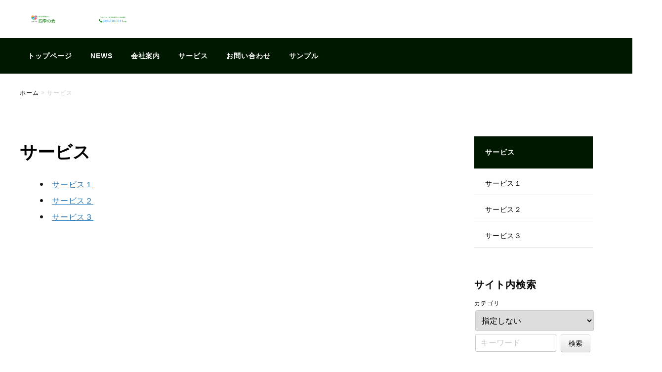

--- FILE ---
content_type: text/html; charset=UTF-8
request_url: http://cocoscia.com/service/
body_size: 2188
content:
<!DOCTYPE html>
<html>
<head>
<meta http-equiv="Content-Type" content="text/html; charset=utf-8" />	<meta name="viewport" content="width=device-width,initial-scale=1.0,minimum-scale=1.0">
<title>サービス｜baserCMSサンプル</title>
<meta name="description" content=""/>
<meta name="keywords" content="baser,CMS,コンテンツマネジメントシステム,開発支援"/>
<link href="/favicon.ico" type="image/x-icon" rel="icon"/><link href="/favicon.ico" type="image/x-icon" rel="shortcut icon"/>

<link rel="stylesheet" type="text/css" href="/theme/bc_sample/css/style.css"/>
<link rel="stylesheet" type="text/css" href="/theme/bc_sample/css/jquery-ui/jquery-ui-1.11.4.css"/>
<link rel="stylesheet" type="text/css" href="/theme/bc_sample/css/colorbox/colorbox-1.6.1.css"/>
<link rel="stylesheet" type="text/css" href="/theme/bc_sample/css/editor.css"/>

<script type="text/javascript" src="/theme/bc_sample/js/jquery-1.11.3.min.js"></script>
<script type="text/javascript" src="/theme/bc_sample/js/jquery-ui-1.11.4.min.js"></script>
<script type="text/javascript" src="/theme/bc_sample/js/jquery.bxslider-4.12.min.js"></script>
<script type="text/javascript" src="/theme/bc_sample/js/jquery.colorbox-1.6.1.min.js"></script>
<script type="text/javascript" src="/theme/bc_sample/js/i18n/ui.datepicker-ja.js"></script>
<script type="text/javascript" src="/theme/bc_sample/js/jquery-accessibleMegaMenu.js"></script>
<script type="text/javascript" src="/theme/bc_sample/js/startup.js"></script>
<link rel="stylesheet" type="text/css" href="/files/theme_configs/config.css"/>
<meta name="generator" content="basercms"/><link href="http://cocoscia.com/service/" rel="canonical"/>	<!-- /Elements/google_analytics.php -->


</head>
<body id="Service">

<div class="bs-container">

<!-- /Elements/header.php -->


<header class="bs-header">
<div class="bs-header__inner">
<a href="/" title="baserCMS"><img src="/files/theme_configs/logo.png" class="bs-header__logo" alt="baserCMS"/></a>	</div>

<div class="bs-header__menu-button" id="BsMenuBtn">
<span></span>
<span></span>
<span></span>
</div>

<nav class="bs-header__nav use-mega-menu" id="BsMenuContent">
<!-- /Elements/global_menu.php -->


<ul class="ul-level-1 bs-global-menu">
<li class="bs-global-menu-item li-level-1">
<a href="/" class="bs-global-menu-item--link">トップページ</a>											</li>
<li class="bs-global-menu-item li-level-1">
<a href="/news/" class="bs-global-menu-item--link">NEWS</a>											</li>
<li class="bs-global-menu-item li-level-1">
<a href="/about" class="bs-global-menu-item--link">会社案内</a>											</li>
<li class="bs-global-menu-item li-level-1 current">
<a href="/service/" class="bs-global-menu-item--link">サービス</a>													<div class="bs-global-menu-sub">


<ul class="menu ul-level-2">
<li class="menu-content li-level-2">
<a href="/service/service1">サービス１</a>											</li>
<li class="menu-content li-level-2">
<a href="/service/service2">サービス２</a>											</li>
<li class="menu-content li-level-2">
<a href="/service/service3">サービス３</a>											</li>
</ul>
</div>
</li>
<li class="bs-global-menu-item li-level-1">
<a href="/contact/" class="bs-global-menu-item--link">お問い合わせ</a>											</li>
<li class="bs-global-menu-item li-level-1">
<a href="/sample" class="bs-global-menu-item--link">サンプル</a>											</li>
</ul>
</nav>

</header>

<!-- /Elements/crumbs.php -->

<div class="bs-crumbs">
<ul itemscope itemtype="http://schema.org/BreadcrumbList">
<li itemprop="itemListElement" itemscope itemtype="http://schema.org/ListItem"><a href="/" itemprop="item"><span itemprop="name">ホーム</span></a><span class="separator">&nbsp;&gt;&nbsp;</span><meta itemprop="position" content="1" /></li>
<li itemprop="itemListElement" itemscope itemtype="http://schema.org/ListItem"><span itemprop="name">サービス</span><meta itemprop="position" content="2" /></li>					</ul>
</div>

<div class="bs-wrap clearfix">

<main class="bs-main-contents">




<h2 class="bs-contents-title">サービス</h2>

<ul class="bs-contents-list">
<li class="bs-contents-list__item">
<a href="/service/service1" class="bs-contents-list__item-title">サービス１</a>	</li>
<li class="bs-contents-list__item">
<a href="/service/service2" class="bs-contents-list__item-title">サービス２</a>	</li>
<li class="bs-contents-list__item">
<a href="/service/service3" class="bs-contents-list__item-title">サービス３</a>	</li>
</ul>

<!-- /Elements/contents_navi.php -->


</main>

<section class="bs-sub-contents">
<!-- /Elements/widget_area.php -->


<div class="bs-widget-area bs-widget-area-1">


<div class="bs-widget bs-widget-local-navi bs-widget-local-navi-3">
<h2 class="bs-widget-head">サービス</h2>
<!-- /Elements/page_list.php -->


<ul class="menu ul-level-1">
<li class="menu-content li-level-1">
<a href="/service/service1">サービス１</a>											</li>
<li class="menu-content li-level-1">
<a href="/service/service2">サービス２</a>											</li>
<li class="menu-content li-level-1">
<a href="/service/service3">サービス３</a>											</li>
</ul>
</div>


<div class="bs-widget bs-widget-search-box bs-widget-search-box-2">
<h2 class="bs-widget-head">サイト内検索</h2>
<div class="bs-widget-form">
<form action="/search_indices/search" novalidate="novalidate" id="SearchIndexSearchForm" method="get" accept-charset="utf-8">			<label for="SearchIndexF">カテゴリ</label><br>
<span class="bca-select"><select name="f" class="bca-select__select" id="SearchIndexF">
<option value="">指定しない</option>
<option value="6">サービス</option>
</select></span><br>
<span class="bca-hidden"><input name="q" placeholder="キーワード" type="text" id="SearchIndexQ"/></span>	<input type="hidden" name="s" value="0" id="SearchIndexS"/>	<input class="bs-button-small" type="submit" value="検索"/>	</form>	</div>
</div>


<div class="bs-widget bs-widget-text bs-widget-text-1">
<h2 class="bs-widget-head">リンク</h2>
<p style="margin-bottom:20px;text-align: center"> <a href="http://basercms.net" target="_blank"><img src="http://basercms.net/img/bnr_basercms.jpg" alt="コーポレートサイトにちょうどいいCMS、baserCMS"/></a></p><p class="customize-navi corner10"><small>この部分は、管理画面の [設定] → [ユーティリティ] → [ウィジェットエリア] → [標準サイドバー] より編集できます。</small></p></div>
</div>
</section>

</div>

<!-- /Elements/footer.php -->


<footer class="bs-footer">
<p class="bs-footer__copyright"> Copyright(C)
2008 - 2026		baserCMS Users Community All rights Reserved.
<span class="bs-footer__banner">
<a href="https://basercms.net/" target="_blank" class="bs-footer__banner-link"><img src="/theme/admin-third/img/baser.power.gif" alt="baserCMS : Based Website Development Project"/></a>&nbsp;
<a href="https://cakephp.org/" target="_blank" class="bs-footer__banner-link"><img src="/theme/admin-third/img/cake.power.gif" alt="CakePHP(tm) : Rapid Development Framework"/></a>
</span>
</p>
</footer>

</div>

</body>
</html>
